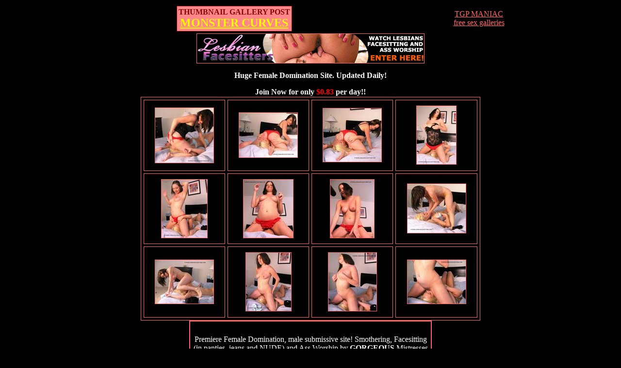

--- FILE ---
content_type: text/html
request_url: http://www.lesbianfacesitters.com/TGPs/lsb_tgp_001/lsb_tgp_001xxxx83.html
body_size: 5646
content:
<!DOCTYPE html PUBLIC "-//W3C//DTD XHTML 1.0 Transitional//EN" "http://www.w3.org/TR/xhtml1/DTD/xhtml1-transitional.dtd">
<html xmlns="http://www.w3.org/1999/xhtml">
<head>
<meta http-equiv="Content-Type" content="text/html; charset=iso-8859-1" />
<title>Femdom Facesitting, Ass Worship and Smothering</title>

</head>

<body bgcolor="#000000" link="#FF6666" vlink="#FF6666"><table align="center" cellpadding="2" cellspacing="2" width="80%">
  <tr>
    <td align="center"><table border="1" cellpadding="3" cellspacing="3" bordercolor="#880000" bgcolor="#FF878A" style="border-collapse: collapse">
<tr><td align="center" nowrap><b><font color="#880000" face="Tahoma">THUMBNAIL GALLERY POST<br>
<a href="http://www.monstercurvestgp.com"><font size="+2" color="#FDFA00">MONSTER CURVES</font></a></font></b></td></tr></table></td>
    <td align="center"><a href="http://www.tgpmaniac.org">TGP MANIAC<br>free sex galleries</a>
</td>
  </tr>
</table>

<table width="700" border="0" align="center" cellpadding="0" cellspacing="0">
  <tr>
    <td><div align="center"><a href="http://www.lesbianfacesitters.com/main.html"><img src="lesfs_468_60_01.gif" width="468" height="60" border="1" align="absbottom" /></a></div></td>
  </tr>
  <tr>
    <td align="center" valign="middle"><p><strong><font color="#FFFFFF">Huge Female Domination Site.   Updated Daily!</font></strong></p>    </td>
  </tr>
  <tr>
    <td height="19"><div align="center">
      <div align="center"><strong><font color="#FFFFFF">Join   Now for only<font color="#FF0000"> $0.83</font> per   day!!</font></strong></div>
    </div></td>
  </tr>
</table>
<table width="700" border="1" align="center" cellpadding="0" cellspacing="5" bordercolor="#FF6666">
  <tr>
    <td height="145"><div align="center"><a href="01.jpg"><img src="01sm.jpg" width="120" height="113" border="1" align="middle" /></a></div></td>
    <td><div align="center"><a href="02.jpg"><img src="02sm.jpg" width="120" height="92" border="1" align="middle" /></a></div></td>
    <td><div align="center"><a href="03.jpg"><img src="03sm.jpg" width="120" height="110" border="1" align="middle" /></a></div></td>
    <td><div align="center"><a href="04.jpg"><img src="04sm.jpg" width="81" height="120" border="1" align="middle" /></a></div></td>
  </tr>
  <tr>
    <td height="144"><div align="center"><a href="05.jpg"><img src="05sm.jpg" width="94" height="120" border="1" align="middle" /></a></div></td>
    <td><div align="center"><a href="06.jpg"><img src="06sm.jpg" width="102" height="120" border="1" align="middle" /></a></div></td>
    <td><div align="center"><a href="07.jpg"><img src="07sm.jpg" width="90" height="120" border="1" align="middle" /></a></div></td>
    <td><div align="center"><a href="08.jpg"><img src="08sm.jpg" width="120" height="101" border="1" align="middle" /></a></div></td>
  </tr>
  <tr>
    <td height="145"><div align="center"><a href="09.jpg"><img src="09sm.jpg" width="120" height="90" border="1" align="middle" /></a></div></td>
    <td><div align="center"><a href="10.jpg"><img src="10sm.jpg" width="93" height="120" border="1" align="middle" /></a></div></td>
    <td><div align="center"><a href="11.jpg"><img src="11sm.jpg" width="99" height="120" border="1" align="middle" /></a></div></td>
    <td><div align="center"><a href="12.jpg"><img src="12sm.jpg" width="120" height="90" border="1" align="middle" /></a></div></td>
  </tr>
</table>
<table width="500" border="1" align="center" cellpadding="0" cellspacing="0" bordercolor="#FF6666">
  <tr>
    <td height="165" bgcolor="#000000">      <div align="center"><font color="#FFFFFF" size="3" face="Times New Roman, Times, serif">Premiere Female Domination, male   submissive site!        
      Smothering, Facesitting (in panties, jeans and NUDE) and Ass   Worship by <strong>GORGEOUS</strong> Mistresses with <strong>AWESOME</strong> camera angles that put <strong>YOU</strong> in the movie!!<br>       
      Movie clips 1-3   minutes long, 1000's of <strong>EXLUSIVE</strong> pics you won't find anywhere   else, stories, webcams and Interviews with the Mistresses! Video's and   DVD's
    for Sale and Pay Per View on Demand!!</font></div></td>
  </tr>
</table>
<div align="center">
  <table width="403" border="0" cellspacing="5" cellpadding="0">
    <tr>
      <td width="652" bgcolor="#000000"><div align="center"> <a href="http://www.lesbianfacesitters.com/main.html" class="style5"><font color="#FF6666">CLICK HERE FOR A FREE PREVIEW OF   THIS SITE!</font></a></div></td>
    </tr>
  </table>
</div>
<table width="700" border="1" align="center" cellpadding="0" cellspacing="5" bordercolor="#FF6666">
  <tr>
    <td height="142"><div align="center"><a href="13.jpg"><img src="13sm.jpg" width="107" height="120" border="1" align="middle" /></a></div></td>
    <td><div align="center"><a href="14.jpg"><img src="14sm.jpg" width="120" height="87" border="1" align="middle" /></a></div></td>
    <td><div align="center"><a href="15.jpg"><img src="15sm.jpg" width="120" height="90" border="1" align="middle" /></a></div></td>
    <td><div align="center"><a href="16.jpg"><img src="16sm.jpg" width="120" height="90" border="1" align="middle" /></a></div></td>
    <td><div align="center"><a href="17.jpg"><img src="17sm.jpg" width="120" height="77" border="2" align="middle" /></a></div></td>
  </tr>
</table>
<p>&nbsp;</p>
<p align="center"><a href="http://www.smothermenow.com/compliance.htm" target="_blank">All models
    18 years of age or older at the time of depiction.<br />
Custodian of Records (18 U.S.C. 2257)</a>		</p>
</body>
</html>
